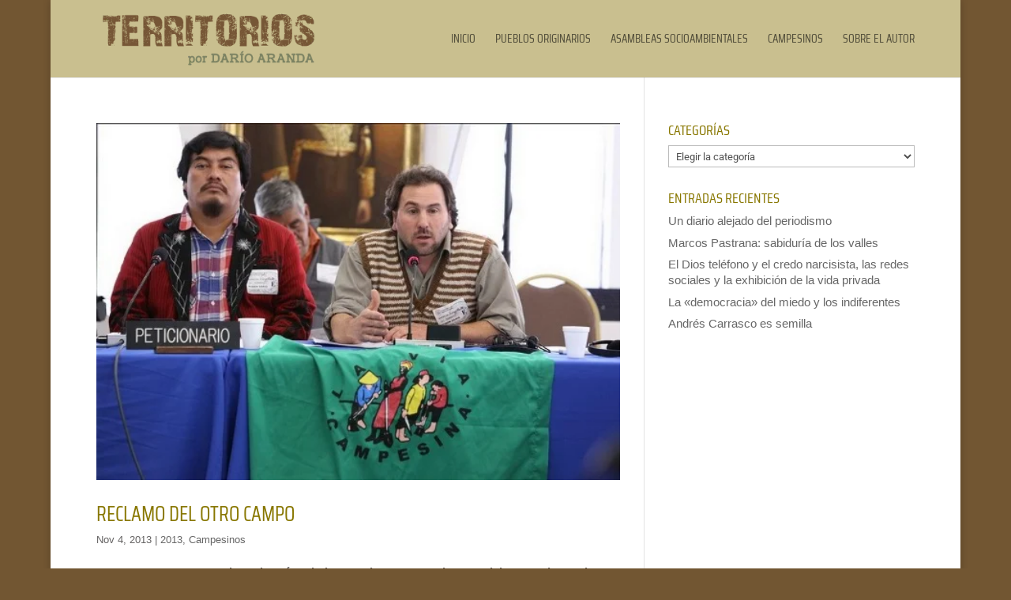

--- FILE ---
content_type: text/css
request_url: https://darioaranda.com.ar/wp-content/et-cache/global/et-divi-customizer-global.min.css?ver=1767628185
body_size: 1701
content:
body,.et_pb_column_1_2 .et_quote_content blockquote cite,.et_pb_column_1_2 .et_link_content a.et_link_main_url,.et_pb_column_1_3 .et_quote_content blockquote cite,.et_pb_column_3_8 .et_quote_content blockquote cite,.et_pb_column_1_4 .et_quote_content blockquote cite,.et_pb_blog_grid .et_quote_content blockquote cite,.et_pb_column_1_3 .et_link_content a.et_link_main_url,.et_pb_column_3_8 .et_link_content a.et_link_main_url,.et_pb_column_1_4 .et_link_content a.et_link_main_url,.et_pb_blog_grid .et_link_content a.et_link_main_url,body .et_pb_bg_layout_light .et_pb_post p,body .et_pb_bg_layout_dark .et_pb_post p{font-size:14px}.et_pb_slide_content,.et_pb_best_value{font-size:15px}h1,h2,h3,h4,h5,h6{color:#887700}#et_search_icon:hover,.mobile_menu_bar:before,.mobile_menu_bar:after,.et_toggle_slide_menu:after,.et-social-icon a:hover,.et_pb_sum,.et_pb_pricing li a,.et_pb_pricing_table_button,.et_overlay:before,.entry-summary p.price ins,.et_pb_member_social_links a:hover,.et_pb_widget li a:hover,.et_pb_filterable_portfolio .et_pb_portfolio_filters li a.active,.et_pb_filterable_portfolio .et_pb_portofolio_pagination ul li a.active,.et_pb_gallery .et_pb_gallery_pagination ul li a.active,.wp-pagenavi span.current,.wp-pagenavi a:hover,.nav-single a,.tagged_as a,.posted_in a{color:#772200}.et_pb_contact_submit,.et_password_protected_form .et_submit_button,.et_pb_bg_layout_light .et_pb_newsletter_button,.comment-reply-link,.form-submit .et_pb_button,.et_pb_bg_layout_light .et_pb_promo_button,.et_pb_bg_layout_light .et_pb_more_button,.et_pb_contact p input[type="checkbox"]:checked+label i:before,.et_pb_bg_layout_light.et_pb_module.et_pb_button{color:#772200}.footer-widget h4{color:#772200}.et-search-form,.nav li ul,.et_mobile_menu,.footer-widget li:before,.et_pb_pricing li:before,blockquote{border-color:#772200}.et_pb_counter_amount,.et_pb_featured_table .et_pb_pricing_heading,.et_quote_content,.et_link_content,.et_audio_content,.et_pb_post_slider.et_pb_bg_layout_dark,.et_slide_in_menu_container,.et_pb_contact p input[type="radio"]:checked+label i:before{background-color:#772200}a{color:#772200}#main-header,#main-header .nav li ul,.et-search-form,#main-header .et_mobile_menu{background-color:#c9bf8f}.et_secondary_nav_enabled #page-container #top-header{background-color:#772200!important}#et-secondary-nav li ul{background-color:#772200}#top-menu li a{font-size:15px}body.et_vertical_nav .container.et_search_form_container .et-search-form input{font-size:15px!important}#top-menu li a,.et_search_form_container input{font-weight:normal;font-style:normal;text-transform:uppercase;text-decoration:none}.et_search_form_container input::-moz-placeholder{font-weight:normal;font-style:normal;text-transform:uppercase;text-decoration:none}.et_search_form_container input::-webkit-input-placeholder{font-weight:normal;font-style:normal;text-transform:uppercase;text-decoration:none}.et_search_form_container input:-ms-input-placeholder{font-weight:normal;font-style:normal;text-transform:uppercase;text-decoration:none}#top-menu li.current-menu-ancestor>a,#top-menu li.current-menu-item>a,#top-menu li.current_page_item>a{color:#772200}#main-footer .footer-widget h4,#main-footer .widget_block h1,#main-footer .widget_block h2,#main-footer .widget_block h3,#main-footer .widget_block h4,#main-footer .widget_block h5,#main-footer .widget_block h6{color:#772200}.footer-widget li:before{border-color:#772200}h1,h2,h3,h4,h5,h6,.et_quote_content blockquote p,.et_pb_slide_description .et_pb_slide_title{font-weight:normal;font-style:normal;text-transform:uppercase;text-decoration:none}body.home-posts #left-area .et_pb_post h2,body.archive #left-area .et_pb_post h2,body.search #left-area .et_pb_post h2,body.single .et_post_meta_wrapper h1{font-weight:normal;font-style:normal;text-transform:uppercase;text-decoration:none}@media only screen and (min-width:981px){.et_pb_section{padding:2% 0}.et_pb_fullwidth_section{padding:0}.et_pb_row{padding:1% 0}.et_header_style_left #et-top-navigation,.et_header_style_split #et-top-navigation{padding:42px 0 0 0}.et_header_style_left #et-top-navigation nav>ul>li>a,.et_header_style_split #et-top-navigation nav>ul>li>a{padding-bottom:42px}.et_header_style_split .centered-inline-logo-wrap{width:84px;margin:-84px 0}.et_header_style_split .centered-inline-logo-wrap #logo{max-height:84px}.et_pb_svg_logo.et_header_style_split .centered-inline-logo-wrap #logo{height:84px}.et_header_style_centered #top-menu>li>a{padding-bottom:15px}.et_header_style_slide #et-top-navigation,.et_header_style_fullscreen #et-top-navigation{padding:33px 0 33px 0!important}.et_header_style_centered #main-header .logo_container{height:84px}#logo{max-height:76%}.et_pb_svg_logo #logo{height:76%}.et_header_style_left .et-fixed-header #et-top-navigation,.et_header_style_split .et-fixed-header #et-top-navigation{padding:42px 0 0 0}.et_header_style_left .et-fixed-header #et-top-navigation nav>ul>li>a,.et_header_style_split .et-fixed-header #et-top-navigation nav>ul>li>a{padding-bottom:42px}.et_header_style_centered header#main-header.et-fixed-header .logo_container{height:84px}.et_header_style_split #main-header.et-fixed-header .centered-inline-logo-wrap{width:84px;margin:-84px 0}.et_header_style_split .et-fixed-header .centered-inline-logo-wrap #logo{max-height:84px}.et_pb_svg_logo.et_header_style_split .et-fixed-header .centered-inline-logo-wrap #logo{height:84px}.et_header_style_slide .et-fixed-header #et-top-navigation,.et_header_style_fullscreen .et-fixed-header #et-top-navigation{padding:33px 0 33px 0!important}.et_fixed_nav #page-container .et-fixed-header#top-header{background-color:#772200!important}.et_fixed_nav #page-container .et-fixed-header#top-header #et-secondary-nav li ul{background-color:#772200}.et-fixed-header #top-menu li.current-menu-ancestor>a,.et-fixed-header #top-menu li.current-menu-item>a,.et-fixed-header #top-menu li.current_page_item>a{color:#772200!important}body.home-posts #left-area .et_pb_post .post-meta,body.archive #left-area .et_pb_post .post-meta,body.search #left-area .et_pb_post .post-meta,body.single #left-area .et_pb_post .post-meta{font-size:13px}}@media only screen and (min-width:1350px){.et_pb_row{padding:13px 0}.et_pb_section{padding:27px 0}.single.et_pb_pagebuilder_layout.et_full_width_page .et_post_meta_wrapper{padding-top:40px}.et_pb_fullwidth_section{padding:0}}@media only screen and (max-width:980px){.et_pb_section{padding:23px 0}.et_pb_section.et_pb_fullwidth_section{padding:0}}@media only screen and (max-width:767px){.et_pb_section{padding:20px 0}.et_pb_section.et_pb_fullwidth_section{padding:0}}	h1,h2,h3,h4,h5,h6{font-family:'Saira Condensed',Helvetica,Arial,Lucida,sans-serif}body,input,textarea,select{font-family:'Roboto',Helvetica,Arial,Lucida,sans-serif}#main-header,#et-top-navigation{font-family:'Saira Condensed',Helvetica,Arial,Lucida,sans-serif}body #page-container #sidebar{width:33%}body #page-container #left-area{width:67%}.et_right_sidebar #main-content .container:before{right:33%!important}.et_left_sidebar #main-content .container:before{left:33%!important}.pt-cv-readmore{color:#ffffff!important;background-color:#c9bf8f!important;border:none!important}element.style{width:300px}.page-header{display:block;font-weight:normal;font-size:20px;line-height:40px;color:#252626;margin:20px 0}img.alignleft,div.alignleft{float:left;margin:0.4em 1em 0em 0}body{margin:0;padding:0;font:normal 15px/20px 'Ropa Sans','Helvetica','Arial',sans-serif;color:#646262}.feedzy-rss .rss_item .title{font-weight:normal}.entry .entry-excerpt{height:170px}.display-posts-listing .listing-item{clear:both}.display-posts-listing img{float:left;margin:0 10px 10px 0}.entry-box .entry-box-title{display:block;margin:0;padding:0 0 0 50px;height:50px;font:normal 24px/40px 'Ropa Sans','Helvetica','Arial',sans-serif}.entry .entry-excerpt .meta{font-size:80%}#menubar ul li a{font:normal 16px/65px 'Ropa Sans','Helvetica','Arial',sans-serif;*/}.grouped .page-title{font-size:26px;line-height:32px}#wpdevar_comment_1{margin:20px 0 0 0;background-color:#f8ffe7;padding:10px;border-radius:8px;border:1px solid #c9bf8f}@media only screen and (min-width:768px){.et_pb_blog_grid .et_pb_post{min-height:430px;max-height:430px}}